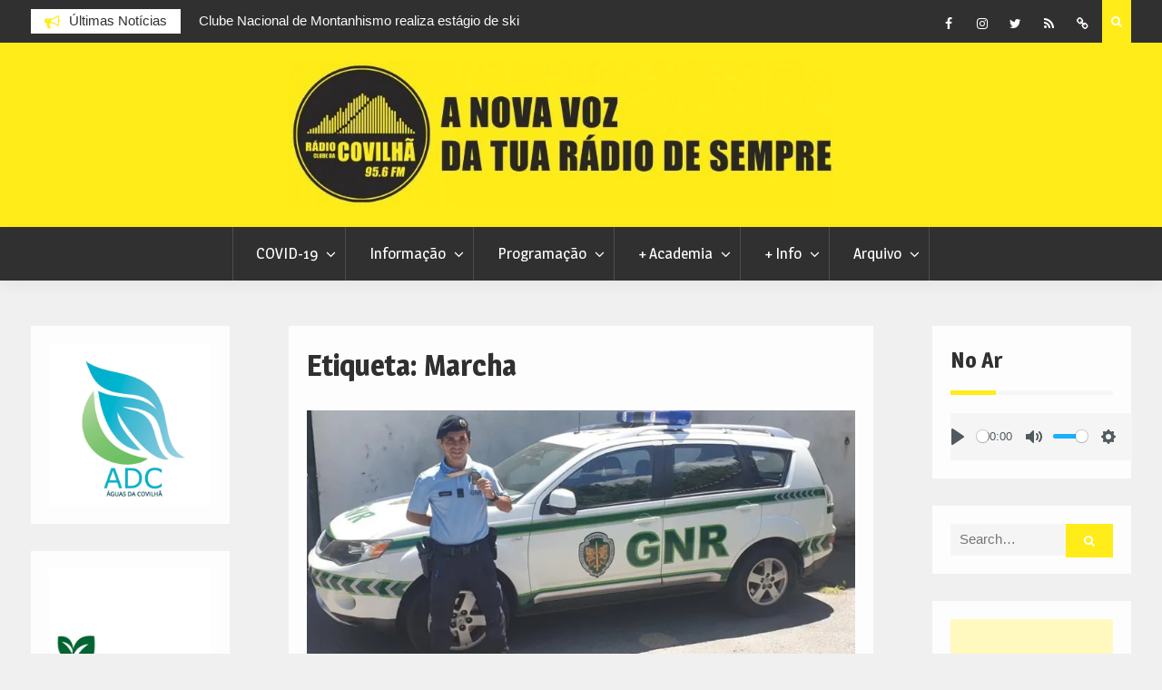

--- FILE ---
content_type: text/html; charset=utf-8
request_url: https://www.google.com/recaptcha/api2/aframe
body_size: 266
content:
<!DOCTYPE HTML><html><head><meta http-equiv="content-type" content="text/html; charset=UTF-8"></head><body><script nonce="kGu5bs54zmUonpA3fvQStg">/** Anti-fraud and anti-abuse applications only. See google.com/recaptcha */ try{var clients={'sodar':'https://pagead2.googlesyndication.com/pagead/sodar?'};window.addEventListener("message",function(a){try{if(a.source===window.parent){var b=JSON.parse(a.data);var c=clients[b['id']];if(c){var d=document.createElement('img');d.src=c+b['params']+'&rc='+(localStorage.getItem("rc::a")?sessionStorage.getItem("rc::b"):"");window.document.body.appendChild(d);sessionStorage.setItem("rc::e",parseInt(sessionStorage.getItem("rc::e")||0)+1);localStorage.setItem("rc::h",'1769046048834');}}}catch(b){}});window.parent.postMessage("_grecaptcha_ready", "*");}catch(b){}</script></body></html>